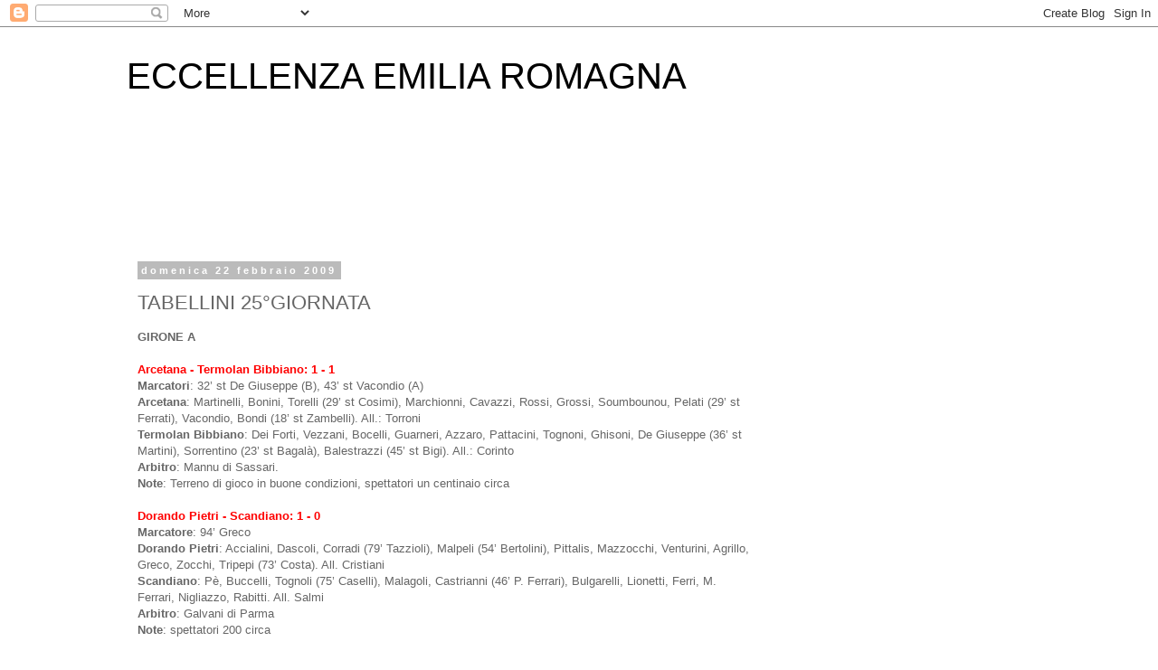

--- FILE ---
content_type: text/html; charset=UTF-8
request_url: https://eccellenzaemiliaromagna.blogspot.com/2009/02/tabellini-25giornata.html
body_size: 14951
content:
<!DOCTYPE html>
<html class='v2' dir='ltr' lang='it'>
<head>
<link href='https://www.blogger.com/static/v1/widgets/335934321-css_bundle_v2.css' rel='stylesheet' type='text/css'/>
<meta content='width=1100' name='viewport'/>
<meta content='text/html; charset=UTF-8' http-equiv='Content-Type'/>
<meta content='blogger' name='generator'/>
<link href='https://eccellenzaemiliaromagna.blogspot.com/favicon.ico' rel='icon' type='image/x-icon'/>
<link href='http://eccellenzaemiliaromagna.blogspot.com/2009/02/tabellini-25giornata.html' rel='canonical'/>
<link rel="alternate" type="application/atom+xml" title="ECCELLENZA EMILIA ROMAGNA - Atom" href="https://eccellenzaemiliaromagna.blogspot.com/feeds/posts/default" />
<link rel="alternate" type="application/rss+xml" title="ECCELLENZA EMILIA ROMAGNA - RSS" href="https://eccellenzaemiliaromagna.blogspot.com/feeds/posts/default?alt=rss" />
<link rel="service.post" type="application/atom+xml" title="ECCELLENZA EMILIA ROMAGNA - Atom" href="https://www.blogger.com/feeds/3294401584319183634/posts/default" />

<link rel="alternate" type="application/atom+xml" title="ECCELLENZA EMILIA ROMAGNA - Atom" href="https://eccellenzaemiliaromagna.blogspot.com/feeds/1631684817848980370/comments/default" />
<!--Can't find substitution for tag [blog.ieCssRetrofitLinks]-->
<meta content='http://eccellenzaemiliaromagna.blogspot.com/2009/02/tabellini-25giornata.html' property='og:url'/>
<meta content='TABELLINI 25°GIORNATA' property='og:title'/>
<meta content='GIRONE A Arcetana - Termolan Bibbiano:   1 - 1 Marcatori : 32’ st De Giuseppe (B), 43’ st Vacondio (A) Arcetana : Martinelli, Bonini, Torell...' property='og:description'/>
<title>ECCELLENZA EMILIA ROMAGNA: TABELLINI 25&#176;GIORNATA</title>
<style id='page-skin-1' type='text/css'><!--
/*
-----------------------------------------------
Blogger Template Style
Name:     Simple
Designer: Blogger
URL:      www.blogger.com
----------------------------------------------- */
/* Content
----------------------------------------------- */
body {
font: normal normal 12px 'Trebuchet MS', Trebuchet, Verdana, sans-serif;
color: #666666;
background: #ffffff none repeat scroll top left;
padding: 0 0 0 0;
}
html body .region-inner {
min-width: 0;
max-width: 100%;
width: auto;
}
h2 {
font-size: 22px;
}
a:link {
text-decoration:none;
color: #2288bb;
}
a:visited {
text-decoration:none;
color: #888888;
}
a:hover {
text-decoration:underline;
color: #33aaff;
}
.body-fauxcolumn-outer .fauxcolumn-inner {
background: transparent none repeat scroll top left;
_background-image: none;
}
.body-fauxcolumn-outer .cap-top {
position: absolute;
z-index: 1;
height: 400px;
width: 100%;
}
.body-fauxcolumn-outer .cap-top .cap-left {
width: 100%;
background: transparent none repeat-x scroll top left;
_background-image: none;
}
.content-outer {
-moz-box-shadow: 0 0 0 rgba(0, 0, 0, .15);
-webkit-box-shadow: 0 0 0 rgba(0, 0, 0, .15);
-goog-ms-box-shadow: 0 0 0 #333333;
box-shadow: 0 0 0 rgba(0, 0, 0, .15);
margin-bottom: 1px;
}
.content-inner {
padding: 10px 40px;
}
.content-inner {
background-color: #ffffff;
}
/* Header
----------------------------------------------- */
.header-outer {
background: transparent none repeat-x scroll 0 -400px;
_background-image: none;
}
.Header h1 {
font: normal normal 40px 'Trebuchet MS',Trebuchet,Verdana,sans-serif;
color: #000000;
text-shadow: 0 0 0 rgba(0, 0, 0, .2);
}
.Header h1 a {
color: #000000;
}
.Header .description {
font-size: 18px;
color: #000000;
}
.header-inner .Header .titlewrapper {
padding: 22px 0;
}
.header-inner .Header .descriptionwrapper {
padding: 0 0;
}
/* Tabs
----------------------------------------------- */
.tabs-inner .section:first-child {
border-top: 0 solid #dddddd;
}
.tabs-inner .section:first-child ul {
margin-top: -1px;
border-top: 1px solid #dddddd;
border-left: 1px solid #dddddd;
border-right: 1px solid #dddddd;
}
.tabs-inner .widget ul {
background: transparent none repeat-x scroll 0 -800px;
_background-image: none;
border-bottom: 1px solid #dddddd;
margin-top: 0;
margin-left: -30px;
margin-right: -30px;
}
.tabs-inner .widget li a {
display: inline-block;
padding: .6em 1em;
font: normal normal 12px 'Trebuchet MS', Trebuchet, Verdana, sans-serif;
color: #000000;
border-left: 1px solid #ffffff;
border-right: 1px solid #dddddd;
}
.tabs-inner .widget li:first-child a {
border-left: none;
}
.tabs-inner .widget li.selected a, .tabs-inner .widget li a:hover {
color: #000000;
background-color: #eeeeee;
text-decoration: none;
}
/* Columns
----------------------------------------------- */
.main-outer {
border-top: 0 solid transparent;
}
.fauxcolumn-left-outer .fauxcolumn-inner {
border-right: 1px solid transparent;
}
.fauxcolumn-right-outer .fauxcolumn-inner {
border-left: 1px solid transparent;
}
/* Headings
----------------------------------------------- */
div.widget > h2,
div.widget h2.title {
margin: 0 0 1em 0;
font: normal bold 11px 'Trebuchet MS',Trebuchet,Verdana,sans-serif;
color: #000000;
}
/* Widgets
----------------------------------------------- */
.widget .zippy {
color: #999999;
text-shadow: 2px 2px 1px rgba(0, 0, 0, .1);
}
.widget .popular-posts ul {
list-style: none;
}
/* Posts
----------------------------------------------- */
h2.date-header {
font: normal bold 11px Arial, Tahoma, Helvetica, FreeSans, sans-serif;
}
.date-header span {
background-color: #bbbbbb;
color: #ffffff;
padding: 0.4em;
letter-spacing: 3px;
margin: inherit;
}
.main-inner {
padding-top: 35px;
padding-bottom: 65px;
}
.main-inner .column-center-inner {
padding: 0 0;
}
.main-inner .column-center-inner .section {
margin: 0 1em;
}
.post {
margin: 0 0 45px 0;
}
h3.post-title, .comments h4 {
font: normal normal 22px 'Trebuchet MS',Trebuchet,Verdana,sans-serif;
margin: .75em 0 0;
}
.post-body {
font-size: 110%;
line-height: 1.4;
position: relative;
}
.post-body img, .post-body .tr-caption-container, .Profile img, .Image img,
.BlogList .item-thumbnail img {
padding: 2px;
background: #ffffff;
border: 1px solid #eeeeee;
-moz-box-shadow: 1px 1px 5px rgba(0, 0, 0, .1);
-webkit-box-shadow: 1px 1px 5px rgba(0, 0, 0, .1);
box-shadow: 1px 1px 5px rgba(0, 0, 0, .1);
}
.post-body img, .post-body .tr-caption-container {
padding: 5px;
}
.post-body .tr-caption-container {
color: #666666;
}
.post-body .tr-caption-container img {
padding: 0;
background: transparent;
border: none;
-moz-box-shadow: 0 0 0 rgba(0, 0, 0, .1);
-webkit-box-shadow: 0 0 0 rgba(0, 0, 0, .1);
box-shadow: 0 0 0 rgba(0, 0, 0, .1);
}
.post-header {
margin: 0 0 1.5em;
line-height: 1.6;
font-size: 90%;
}
.post-footer {
margin: 20px -2px 0;
padding: 5px 10px;
color: #666666;
background-color: #eeeeee;
border-bottom: 1px solid #eeeeee;
line-height: 1.6;
font-size: 90%;
}
#comments .comment-author {
padding-top: 1.5em;
border-top: 1px solid transparent;
background-position: 0 1.5em;
}
#comments .comment-author:first-child {
padding-top: 0;
border-top: none;
}
.avatar-image-container {
margin: .2em 0 0;
}
#comments .avatar-image-container img {
border: 1px solid #eeeeee;
}
/* Comments
----------------------------------------------- */
.comments .comments-content .icon.blog-author {
background-repeat: no-repeat;
background-image: url([data-uri]);
}
.comments .comments-content .loadmore a {
border-top: 1px solid #999999;
border-bottom: 1px solid #999999;
}
.comments .comment-thread.inline-thread {
background-color: #eeeeee;
}
.comments .continue {
border-top: 2px solid #999999;
}
/* Accents
---------------------------------------------- */
.section-columns td.columns-cell {
border-left: 1px solid transparent;
}
.blog-pager {
background: transparent url(//www.blogblog.com/1kt/simple/paging_dot.png) repeat-x scroll top center;
}
.blog-pager-older-link, .home-link,
.blog-pager-newer-link {
background-color: #ffffff;
padding: 5px;
}
.footer-outer {
border-top: 1px dashed #bbbbbb;
}
/* Mobile
----------------------------------------------- */
body.mobile  {
background-size: auto;
}
.mobile .body-fauxcolumn-outer {
background: transparent none repeat scroll top left;
}
.mobile .body-fauxcolumn-outer .cap-top {
background-size: 100% auto;
}
.mobile .content-outer {
-webkit-box-shadow: 0 0 3px rgba(0, 0, 0, .15);
box-shadow: 0 0 3px rgba(0, 0, 0, .15);
}
.mobile .tabs-inner .widget ul {
margin-left: 0;
margin-right: 0;
}
.mobile .post {
margin: 0;
}
.mobile .main-inner .column-center-inner .section {
margin: 0;
}
.mobile .date-header span {
padding: 0.1em 10px;
margin: 0 -10px;
}
.mobile h3.post-title {
margin: 0;
}
.mobile .blog-pager {
background: transparent none no-repeat scroll top center;
}
.mobile .footer-outer {
border-top: none;
}
.mobile .main-inner, .mobile .footer-inner {
background-color: #ffffff;
}
.mobile-index-contents {
color: #666666;
}
.mobile-link-button {
background-color: #2288bb;
}
.mobile-link-button a:link, .mobile-link-button a:visited {
color: #ffffff;
}
.mobile .tabs-inner .section:first-child {
border-top: none;
}
.mobile .tabs-inner .PageList .widget-content {
background-color: #eeeeee;
color: #000000;
border-top: 1px solid #dddddd;
border-bottom: 1px solid #dddddd;
}
.mobile .tabs-inner .PageList .widget-content .pagelist-arrow {
border-left: 1px solid #dddddd;
}

--></style>
<style id='template-skin-1' type='text/css'><!--
body {
min-width: 1080px;
}
.content-outer, .content-fauxcolumn-outer, .region-inner {
min-width: 1080px;
max-width: 1080px;
_width: 1080px;
}
.main-inner .columns {
padding-left: 0px;
padding-right: 300px;
}
.main-inner .fauxcolumn-center-outer {
left: 0px;
right: 300px;
/* IE6 does not respect left and right together */
_width: expression(this.parentNode.offsetWidth -
parseInt("0px") -
parseInt("300px") + 'px');
}
.main-inner .fauxcolumn-left-outer {
width: 0px;
}
.main-inner .fauxcolumn-right-outer {
width: 300px;
}
.main-inner .column-left-outer {
width: 0px;
right: 100%;
margin-left: -0px;
}
.main-inner .column-right-outer {
width: 300px;
margin-right: -300px;
}
#layout {
min-width: 0;
}
#layout .content-outer {
min-width: 0;
width: 800px;
}
#layout .region-inner {
min-width: 0;
width: auto;
}
body#layout div.add_widget {
padding: 8px;
}
body#layout div.add_widget a {
margin-left: 32px;
}
--></style>
<link href='https://www.blogger.com/dyn-css/authorization.css?targetBlogID=3294401584319183634&amp;zx=4296ce12-ebf5-4631-899e-b2c2a53cbd56' media='none' onload='if(media!=&#39;all&#39;)media=&#39;all&#39;' rel='stylesheet'/><noscript><link href='https://www.blogger.com/dyn-css/authorization.css?targetBlogID=3294401584319183634&amp;zx=4296ce12-ebf5-4631-899e-b2c2a53cbd56' rel='stylesheet'/></noscript>
<meta name='google-adsense-platform-account' content='ca-host-pub-1556223355139109'/>
<meta name='google-adsense-platform-domain' content='blogspot.com'/>

<!-- data-ad-client=ca-pub-4149412659377610 -->

</head>
<body class='loading variant-simplysimple'>
<div class='navbar section' id='navbar' name='Navbar'><div class='widget Navbar' data-version='1' id='Navbar1'><script type="text/javascript">
    function setAttributeOnload(object, attribute, val) {
      if(window.addEventListener) {
        window.addEventListener('load',
          function(){ object[attribute] = val; }, false);
      } else {
        window.attachEvent('onload', function(){ object[attribute] = val; });
      }
    }
  </script>
<div id="navbar-iframe-container"></div>
<script type="text/javascript" src="https://apis.google.com/js/platform.js"></script>
<script type="text/javascript">
      gapi.load("gapi.iframes:gapi.iframes.style.bubble", function() {
        if (gapi.iframes && gapi.iframes.getContext) {
          gapi.iframes.getContext().openChild({
              url: 'https://www.blogger.com/navbar/3294401584319183634?po\x3d1631684817848980370\x26origin\x3dhttps://eccellenzaemiliaromagna.blogspot.com',
              where: document.getElementById("navbar-iframe-container"),
              id: "navbar-iframe"
          });
        }
      });
    </script><script type="text/javascript">
(function() {
var script = document.createElement('script');
script.type = 'text/javascript';
script.src = '//pagead2.googlesyndication.com/pagead/js/google_top_exp.js';
var head = document.getElementsByTagName('head')[0];
if (head) {
head.appendChild(script);
}})();
</script>
</div></div>
<div class='body-fauxcolumns'>
<div class='fauxcolumn-outer body-fauxcolumn-outer'>
<div class='cap-top'>
<div class='cap-left'></div>
<div class='cap-right'></div>
</div>
<div class='fauxborder-left'>
<div class='fauxborder-right'></div>
<div class='fauxcolumn-inner'>
</div>
</div>
<div class='cap-bottom'>
<div class='cap-left'></div>
<div class='cap-right'></div>
</div>
</div>
</div>
<div class='content'>
<div class='content-fauxcolumns'>
<div class='fauxcolumn-outer content-fauxcolumn-outer'>
<div class='cap-top'>
<div class='cap-left'></div>
<div class='cap-right'></div>
</div>
<div class='fauxborder-left'>
<div class='fauxborder-right'></div>
<div class='fauxcolumn-inner'>
</div>
</div>
<div class='cap-bottom'>
<div class='cap-left'></div>
<div class='cap-right'></div>
</div>
</div>
</div>
<div class='content-outer'>
<div class='content-cap-top cap-top'>
<div class='cap-left'></div>
<div class='cap-right'></div>
</div>
<div class='fauxborder-left content-fauxborder-left'>
<div class='fauxborder-right content-fauxborder-right'></div>
<div class='content-inner'>
<header>
<div class='header-outer'>
<div class='header-cap-top cap-top'>
<div class='cap-left'></div>
<div class='cap-right'></div>
</div>
<div class='fauxborder-left header-fauxborder-left'>
<div class='fauxborder-right header-fauxborder-right'></div>
<div class='region-inner header-inner'>
<div class='header section' id='header' name='Intestazione'><div class='widget Header' data-version='1' id='Header1'>
<div id='header-inner'>
<div class='titlewrapper'>
<h1 class='title'>
<a href='https://eccellenzaemiliaromagna.blogspot.com/'>
ECCELLENZA EMILIA ROMAGNA
</a>
</h1>
</div>
<div class='descriptionwrapper'>
<p class='description'><span>
</span></p>
</div>
</div>
</div></div>
</div>
</div>
<div class='header-cap-bottom cap-bottom'>
<div class='cap-left'></div>
<div class='cap-right'></div>
</div>
</div>
</header>
<div class='tabs-outer'>
<div class='tabs-cap-top cap-top'>
<div class='cap-left'></div>
<div class='cap-right'></div>
</div>
<div class='fauxborder-left tabs-fauxborder-left'>
<div class='fauxborder-right tabs-fauxborder-right'></div>
<div class='region-inner tabs-inner'>
<div class='tabs section' id='crosscol' name='Multi-colonne'><div class='widget AdSense' data-version='1' id='AdSense3'>
<div class='widget-content'>
<script type="text/javascript"><!--
google_ad_client = "ca-pub-4149412659377610";
google_ad_host = "ca-host-pub-1556223355139109";
google_ad_host_channel = "L0005";
/* eccellenzaemiliaromagna_crosscol_AdSense3_728x90_as */
google_ad_slot = "4483779393";
google_ad_width = 728;
google_ad_height = 90;
//-->
</script>
<script type="text/javascript" src="//pagead2.googlesyndication.com/pagead/show_ads.js">
</script>
<div class='clear'></div>
</div>
</div></div>
<div class='tabs no-items section' id='crosscol-overflow' name='Cross-Column 2'></div>
</div>
</div>
<div class='tabs-cap-bottom cap-bottom'>
<div class='cap-left'></div>
<div class='cap-right'></div>
</div>
</div>
<div class='main-outer'>
<div class='main-cap-top cap-top'>
<div class='cap-left'></div>
<div class='cap-right'></div>
</div>
<div class='fauxborder-left main-fauxborder-left'>
<div class='fauxborder-right main-fauxborder-right'></div>
<div class='region-inner main-inner'>
<div class='columns fauxcolumns'>
<div class='fauxcolumn-outer fauxcolumn-center-outer'>
<div class='cap-top'>
<div class='cap-left'></div>
<div class='cap-right'></div>
</div>
<div class='fauxborder-left'>
<div class='fauxborder-right'></div>
<div class='fauxcolumn-inner'>
</div>
</div>
<div class='cap-bottom'>
<div class='cap-left'></div>
<div class='cap-right'></div>
</div>
</div>
<div class='fauxcolumn-outer fauxcolumn-left-outer'>
<div class='cap-top'>
<div class='cap-left'></div>
<div class='cap-right'></div>
</div>
<div class='fauxborder-left'>
<div class='fauxborder-right'></div>
<div class='fauxcolumn-inner'>
</div>
</div>
<div class='cap-bottom'>
<div class='cap-left'></div>
<div class='cap-right'></div>
</div>
</div>
<div class='fauxcolumn-outer fauxcolumn-right-outer'>
<div class='cap-top'>
<div class='cap-left'></div>
<div class='cap-right'></div>
</div>
<div class='fauxborder-left'>
<div class='fauxborder-right'></div>
<div class='fauxcolumn-inner'>
</div>
</div>
<div class='cap-bottom'>
<div class='cap-left'></div>
<div class='cap-right'></div>
</div>
</div>
<!-- corrects IE6 width calculation -->
<div class='columns-inner'>
<div class='column-center-outer'>
<div class='column-center-inner'>
<div class='main section' id='main' name='Principale'><div class='widget Blog' data-version='1' id='Blog1'>
<div class='blog-posts hfeed'>

          <div class="date-outer">
        
<h2 class='date-header'><span>domenica 22 febbraio 2009</span></h2>

          <div class="date-posts">
        
<div class='post-outer'>
<div class='post hentry uncustomized-post-template' itemprop='blogPost' itemscope='itemscope' itemtype='http://schema.org/BlogPosting'>
<meta content='3294401584319183634' itemprop='blogId'/>
<meta content='1631684817848980370' itemprop='postId'/>
<a name='1631684817848980370'></a>
<h3 class='post-title entry-title' itemprop='name'>
TABELLINI 25&#176;GIORNATA
</h3>
<div class='post-header'>
<div class='post-header-line-1'></div>
</div>
<div class='post-body entry-content' id='post-body-1631684817848980370' itemprop='description articleBody'>
<span style="font-weight:bold;">GIRONE A</span><br /><br /><span style="font-weight:bold;"><span style="color:#ff0000;">Arcetana - Termolan Bibbiano:   1 - 1</span></span><br /><span style="font-weight:bold;">Marcatori</span>: 32&#8217; st De Giuseppe (B), 43&#8217; st Vacondio (A)<br /><span style="font-weight:bold;">Arcetana</span>: Martinelli, Bonini, Torelli (29&#8217; st Cosimi), Marchionni, Cavazzi, Rossi, Grossi, Soumbounou, Pelati (29&#8217; st Ferrati), Vacondio, Bondi (18&#8217; st Zambelli). All.: Torroni<br /><span style="font-weight:bold;">Termolan Bibbiano</span>: Dei Forti, Vezzani, Bocelli, Guarneri, Azzaro, Pattacini, Tognoni, Ghisoni, De Giuseppe (36&#8217; st Martini), Sorrentino (23&#8217; st Bagalà), Balestrazzi (45&#8217; st Bigi). All.: Corinto<br /><span style="font-weight:bold;">Arbitro</span>: Mannu di Sassari.<br /><span style="font-weight:bold;">Note</span>: Terreno di gioco in buone condizioni, spettatori un centinaio circa<br /><br /><span style="font-weight:bold;"><span style="color:#ff0000;">Dorando Pietri - Scandiano:   1 - 0</span></span><br /><span style="font-weight:bold;">Marcatore</span>: 94&#8217; Greco<br /><span style="font-weight:bold;">Dorando Pietri</span>: Accialini, Dascoli, Corradi (79&#8217; Tazzioli), Malpeli (54&#8217; Bertolini), Pittalis, Mazzocchi, Venturini, Agrillo, Greco, Zocchi, Tripepi (73&#8217; Costa). All. Cristiani<br /><span style="font-weight:bold;">Scandiano</span>: Pè, Buccelli, Tognoli (75&#8217; Caselli), Malagoli, Castrianni (46&#8217; P. Ferrari), Bulgarelli, Lionetti, Ferri, M. Ferrari, Nigliazzo, Rabitti. All. Salmi<br /><span style="font-weight:bold;">Arbitro</span>: Galvani di Parma<br /><span style="font-weight:bold;">Note</span>: spettatori 200 circa<br /><br /><span style="font-weight:bold;"><span style="color:#ff0000;">Fiorano - Bagnolese:   0 - 0</span></span><br /><span style="font-weight:bold;">Fiorano</span>: Giaroli, Freschi, Andreoli (84&#8217; Mustafaj), Gherardi, Morselli, Rebuttini, Koduah (84&#8217; Barbati), Tedesco, De Luca, Facchini (84&#8217; Bursi), Di Lillo. All.: Paganelli<br /><span style="font-weight:bold;">Bagnolese</span>: Reggiani, Mattioli, Meli, Caiti, Graziano, Benassi, Fornaciari, Camera, Bertevello (59&#8217; Bosi), Vado, Cocconi (69&#8217; Bortesi). All.: Vacondio<br /><span style="font-weight:bold;">Arbitro</span>: Marzari di Imola (Bo)<br /><span style="font-weight:bold;">Note</span>: giornata soleggiata, terreno di gioco in discrete condizioni. Spettatori un&#8217;ottantina circa. Ammoniti: Freschi, Gherardi e Tedesco (F); Vado (B)<br /><br /><span style="font-weight:bold;"><span style="color:#ff0000;">Folgore Bagno - Reno Centese:   1 - 1</span></span><br /><span style="font-weight:bold;">Marcatori</span>: 8&#8217; Doria (FB), 37&#8217; Simoni (RC)<br /><span style="font-weight:bold;">Folgore Bagno</span>: Arata, Micich, Giorgetti (Auriemma), Miletti, Addona (Ballato), Pellati, Doria, Guarneri, Ghirardi (Nosenzo), M. Bellesia, Gualtieri. A disp. Milani, E. Bellesia. All. Iemmi<br /><span style="font-weight:bold;">Reno Centese</span>: Ferrari, Tommaso Matteuzzi, Bufo, Tomei, Broccoli, Barozzi, Matteo Matteuzzi, Orlando (Borghi), Simoni, Campedelli, Guerzoni. A disp. Rivaroli, Zingaro. All. Fioresi<br /><span style="font-weight:bold;">Arbitro</span>: Savini di Lugo di Romagna<br />(Gioia e Montanari di Piacenza)<br /><span style="font-weight:bold;">Note</span>: giornata soleggiata, terreno di gioco in buone condizioni. Ammoniti: T. Matteuzzi, Bufo e Tomei, Campedelli nel Reno Centese, Gualtieri e Pellati (Folgore Bagno)<br /><br /><span style="font-weight:bold;"><span style="color:#ff0000;">Formigine - Fidenza:   1 - 1</span></span><br /><span style="font-weight:bold;">Marcatori</span>: 38&#8217; Montanari (Fo), 24&#8217; st Pizzelli (Fi)<br /><span style="font-weight:bold;">Formigine</span>: Giovannini, Bertolani, Presenza, Gibellini, Lanzellotto, Annese, Casini, Cherutti, Montanari, Persiano, Bisoni (48&#8217; Veronico). A disp.: Malavasi, Casagrande, Rinieri, Roatti, Omenaka. All.: Balugani<br /><span style="font-weight:bold;">Fidenza</span>: Rizzolini, Zamboni, Rieti, Fettolini (38&#8217; st Liverani), Campos, Gorrini, Rossini, Petrelli, Rossi, Pizzelli, Mariani (29&#8217; st Gentile). A disp.: Raffetti, Rastelli, Bandaogo, Galli, Montali. All.: Mantelli<br /><span style="font-weight:bold;">Arbitro</span>: Tonti di Rimini<br /><br /><span style="font-weight:bold;"><span style="color:#ff0000;">Meletolese - Solierese:   0 - 2</span></span><br /><span style="font-weight:bold;">Marcatori</span>: 17&#8217; Casari (S), 31&#8217; st Mussini (M)<br /><span style="font-weight:bold;">Meletolese</span>: Artich, Meneghinello (18&#8217; st Beccaria), Caiazza (42&#8217; pt Talignani), Grillo, Donelli, Iotti, Volpi, Pioli (18&#8217; st Angelini), Piro, Modafferi, Bondi. All. Bizzi.<br /><span style="font-weight:bold;">Solierese</span>: Neri, Lancellotti, Lusvardi, Agazzani, Lugli, Righi, Bergamini (39&#8217; st Balconati), Rossi, Mussini, Delsole (30&#8217; st Gragnagniello), Casari (44&#8217; st Malaguti). All. Aguzzoli<br /><span style="font-weight:bold;">Arbitro</span>: Dall&#8217;Oco di Finale (Mo)<br /><span style="font-weight:bold;">Note</span>: spettatori 150. Ammoniti Iotti, Meneghinello (M), Lusvardi, Agazzani, Righi e Malaguti (S)<br /><br /><span style="font-weight:bold;"><span style="color:#ff0000;">Pallavicino - Casalese:   3 - 1</span></span><br /><span style="font-weight:bold;">Marcatori</span>: 30&#8217;, 59&#8217; rig. e 93&#8217; Rastelli (P), 24&#8217; Mori (C)<br /><span style="font-weight:bold;">Pallavicino</span>: Chiari, Cremona, Colombi, Urbano, Grignani, Donelli, Pè (41&#8217; st Binchi), Arata, Ghillani, (39&#8217; st Morsia), Manzani, Rastelli. All.: Baratta<br /><span style="font-weight:bold;">Casalese</span>: Bosoni, Caffarri, Lanfredini (35&#8217; st Broccanello), Bernuzzi, Santini, Viola, Scaravonati (18&#8217; st Bertocchi), Spazzini, Ganzerla, Campisi (21&#8217; st Mori), Morandini. All.: Franzini<br /><span style="font-weight:bold;">Arbitro</span>: Graziella Pirriatore di Bologna<br /><span style="font-weight:bold;">Note</span>: giornata soleggiata<br /><br /><span style="font-weight:bold;"><span style="color:#ff0000;">San Felice - Virtus Pavullese:   2 - 1</span></span><br /><span style="font-weight:bold;">Marcatori</span>: 43&#8217; Mari (SF), 44&#8217; Rebuttini (P), 51&#8217; Nalli (SF)<br /><span style="font-weight:bold;">San Felice</span>: Baia, Cavina, Mari, Negri, Roma, Puggioli, Pezzella (88&#8217; Cumani), Covili, Nalli, Poggioli, Ferreira (76&#8217; Traficante). All.: Galantini<br /><span style="font-weight:bold;">Virtus Pavullese</span>: Tagliavini, Aiello (75&#8217; Bernabiti), Guglielmi, (47&#8217; Gargano), Daniele (38&#8217; Calabresi), Tollari, Ciclamino, Bellucci, Vigorelli, Cazzadore, Nicolini, Rebuttini. All.: Pivetti<br /><span style="font-weight:bold;">Arbitro</span>: Fedele di Forlì<br /><span style="font-weight:bold;">Note</span>: spettatori 200. Terreno in buone condizioni. Espulso Tollari<br /><br /><span style="font-weight:bold;"><span style="color:#ff0000;">XII Morelli - Terme Monticelli:   0 - 3</span></span><br /><span style="font-weight:bold;">Marcatori</span>: 2&#8217; Bucchi, 24&#8217; Saccani, 44&#8217; Baratta<br /><span style="font-weight:bold;">XII Morelli</span>: Ferrari, Dalla Torre, Modelli, Gjnaj (66&#8217; Nularia), Pastore, Zanoli, Carnevale, Bentivogli, Rizzati, Zavatta, Mangancolo. All.: Gallerani<br /><span style="font-weight:bold;">Terme Monticelli</span>: Aldrovandi, Pezzini (20&#8217; Baratta), Mottola, Boggio, Bianchi, Baratti, Trapella, Fava (55&#8217; Prati), Bucchi, Saccani (65&#8217; Grolli), Ghirardi. All.: Paraluppi<br /><span style="font-weight:bold;">Arbitro</span>: Croi di Bologna<br /><span style="font-weight:bold;">Note</span>: giornata soleggiata e ventilata, terreno di gioco in discrete condizioni, spettatori un centinaio. L&#8217;incontro è stato disputato sul terreno dello &#171;Sgorbati&#187; di Pieve di Cento stante l&#8217;indisponibilità dell&#8217;impianto di XII Morelli. Ammonti: Zanoli (XII M); Prati (Monticelli)<br /><br /><span style="font-weight:bold;">GIRONE B</span><br /><br /><span style="font-weight:bold;"><span style="color:#ff0000;">Boca San Lazzaro - Fusignano:   2 - 2</span></span><br /><span style="font-weight:bold;">Marcatori</span>: 35&#8217; Bassani (F), 22&#8217; Abdoulahi (F), 24&#8217; Porfiri (B), 78&#8217; Di Giulio (B)<br /><span style="font-weight:bold;">Boca San Lazzaro</span>: Millemaggi, Nobile, Di Giulio, Porfiri, Leone, Cazzola, Italia (21&#8217; st Drago), Cacciari, Cataldi, Anelli (13&#8217; st F. Ferrari), Porfiri (8&#8217; st DeCenco). A disp.: Conti, Barone. All.: Poli<br /><span style="font-weight:bold;">Fusignano</span>: Celeste, Baroncini (39&#8217; st Piticchi), Conficcioni, Grasso, Onestini, Pressi, Pellicanò, Foschini, Abdoulahi (43&#8217; st F. Ricci), Biondini (15&#8217; st Saritas), Bassani. A disp.: Bartolini, Rossi, Conficconi, M. Ricci. All.: Orecchia<br /><span style="font-weight:bold;">Arbitro</span>: Ferri di Parma<br /><br /><span style="font-weight:bold;"><span style="color:#ff0000;">Cervia - Forlì:   2 - 0</span></span><br /><span style="font-weight:bold;">Marcatore</span>: 20&#8217; e 72&#8217; Spagnoli<br /><span style="font-weight:bold;">Cervia</span>: Bertaccini, Lessi, Sirri, Troiano, Fratta, Missiroli, Balducci, Spagnoli (46&#8217; st Bondi), Garroni (42&#8217; st Rossi), Cardini, Severo. A disp.: Pieri, Pezzi, Casetti, Battistini, Pasquali. All.: Baldazzi<br /><span style="font-weight:bold;">Forlì</span>: Chiadini, Nanni, Spighi, Molinari, Magni (12&#8217; st Biserna), Magnani, Ceschi, Balestra (33&#8217; Sozzi), Muratori, Baldinotti, Mordini. A disp.: Spada, Gualdi, Valgimigli, Sassi, Brighi. All.: Bonavita<br /><span style="font-weight:bold;">Arbitro</span>: Calogiuri di Lecce<br /><span style="font-weight:bold;">Note</span>: giornata soleggiata<br /><br /><span style="font-weight:bold;"><span style="color:#ff0000;">Copparese - V.Riccione:   0 - 0</span></span><br /><span style="font-weight:bold;">Copparese</span>: Finessi, Banzi, Magri, Stradaroli, Vecchiatini, Aruta, Biliotti, Dianti (dal 78&#8217; Tralli), Zanaga, (dal 56&#8217; Garba, dal 67&#8217; Belluzzi), Giuriola, Grassi. A disp.: D&#8217;Andrea, Arveda, Mazzacani, Marighelli. All. Mastrocinque<br /><span style="font-weight:bold;">V.Riccione</span>: Bertozzi, Taraj, Merendino, Guerra, Lapi, Filocomo, Caminati, Domini (85&#8217; Luconi), Tolomeo, Mazzoli, Landolfi, (dal 72&#8217; Cavoli) A disp.: Faraoni, Freschi, Pari, Canini, Imola. All. Onorato<br /><span style="font-weight:bold;">Arbitro</span>: Martire di Grosseto<br /><span style="font-weight:bold;">Note</span>: giornata soleggiata, terreno in discrete condizioni, spettatori 300 circa con scarsa ma rumorosa rappresentanza ospite. Ammoniti Dianti e Grassi della Copparese; Taraj, Guerra, Filicomo e Landolfi del Riccione<br /><br /><span style="font-weight:bold;"><span style="color:#ff0000;">Del Conca Morciano - Alfonsine:   0 - 3</span></span><br /><span style="font-weight:bold;">Marcatori</span>: 6&#8217; Petrascu, 42&#8217; Monti, 28&#8217; st Callegari<br /><span style="font-weight:bold;">Del Conca Morciano</span>: Foiera, Santoni, Martini, Cangini, Ticchi (6&#8217; st Paganelli), Perazzini, Bacchini, Lisi, Protti, Buonocore. A disp.: Petrucci, Cursi, Lauli, Longhi, Nucci, Turchi. All.: Tentoni<br /><span style="font-weight:bold;">Alfonsine</span>: Faedi (15&#8217; st Casadei), Mondardini, Troncossi, Di Tuccio (34&#8217; st Lanconelli), Donati, Bianchedi, Petrascu, Miserocchi, Monti (17&#8217; st Taddei), A. Innocenti, Callegari. A disp.: Lippi, Carioli, Valandro. All.: Evangelisti<br /><span style="font-weight:bold;">Arbitro</span>: Migani di Forlì<br /><br /><span style="font-weight:bold;"><span style="color:#ff0000;">Dozzese - Cesenatico:   1 - 2</span></span><br /><span style="font-weight:bold;">Marcatori</span>: 37&#8217; Bamonte (C), 39&#8217; Gualtieri (C), 87&#8217; Baroncini (D)<br /><span style="font-weight:bold;">Dozzese</span>: Turchi, Pierri, Damato (43&#8217; st Agbaton), Brunetti, Baroncini, Facchini, Zaccherini (15&#8217; st Dardi), Bertozzi, Tozzoli, Giorgi, Tassi. All.: Buccioli<br /><span style="font-weight:bold;">Cesenatico</span>: Massarese, Bamonte, Righi, Bendoni, Bari, Farabegoli, Teodorani, Lombardini, Salzano (45&#8217; st Franchini), Gualtieri (40&#8217; st Fattori), Rispoli. All.: Valdifiori<br /><span style="font-weight:bold;">Arbitro</span>: Spassi di Rimini<br /><br /><span style="font-weight:bold;"><span style="color:#ff0000;">Faenza - Calderara:   3 - 1</span></span><br /><span style="font-weight:bold;">Marcatori</span>: 32&#8217; rig. Merloni (F), 50&#8217; Pezzi (F), 72&#8217; Melandri (F), 86&#8217; Longo (C)<br /><span style="font-weight:bold;">Faenza</span>: Gozzi, Bertoni, Manaresi (45&#8217; st Galluccio), Rossi, Paglialongola, Palmieri, Melandri, Dal Monte, Merloni, Pezzi (23&#8217; st Assirelli), Dell&#8217;Anno. All.: Giordani<br /><span style="font-weight:bold;">Calderara</span>: Donini, Manta, Rizzo, Pilato, Ferrari P., Todisco, Granatieri (19&#8217; st Bini), De Maria, Longo, Frisenda, Gombia (8&#8217; st Sadik). All.: Broglia<br /><span style="font-weight:bold;">Arbitro</span>: Fracassi di Reggio Emilia<br /><span style="font-weight:bold;">Note</span>: giornata soleggiata<br /><br /><span style="font-weight:bold;"><span style="color:#ff0000;">Massa Lombarda - Imolese:   1 - 0</span></span><br /><span style="font-weight:bold;">Marcatore</span>: 38&#8217; M. Berti<br /><span style="font-weight:bold;">Massa Lombarda</span>: Grandi, Mascherini, Fusconi, Crivellaro, M. Berti, Tosi, Lanzoni, Resta (12&#8217; st Toma), Trombetti, Gardenghi (46&#8217; st Guarnieri), J. Berti. A disp.: Calisest, Care&#8217;, Bassi, Massarenti, Gherardi. All.: Scozzoli<br /><span style="font-weight:bold;">Imolese</span>: Zannoni, Pederzoli, Monti (35&#8217; Falco), Poggi (14&#8217; st Muzzi), Ercolani, Paesani, Borini, Onori, Maiorano, Antonellini, Fabbi. A disp.: Maltoni, Capodanno, Cavini, Spada, Filidei. All.: Assennato<br /><span style="font-weight:bold;">Arbitro</span>: Rossi di Forlì<br />&#160;<br /><span style="font-weight:bold;"><span style="color:#ff0000;">Prosider Low Ponte - Savignanese:   0 - 0</span></span><br /><span style="font-weight:bold;">Prosider Low Ponte</span>: Masetti, Migliaccio, D&#8217;Anna, Mosconi, Scarlatella, Frisari, Meini, Lemma (17&#8217; st Strocchi), Vici, Ziraldo, Acquaviva. A disp.: Galassi, Romboli, Giovane, Mara, Spani, Lagonegro. All.: Pregnolato<br /><span style="font-weight:bold;">Savignanese</span>: Pacileo, Ceppini, Bertozzi, Basini, Santini, Tamburini, Piastra (18&#8217; st Farneti), Basolini, Ricci, Pasolini, Tozzi (10&#8217; st Casadei). A disp.: Tentoni, Dotti, Mariani, Colinucci, Tonielli. All.: Farneti<br /><span style="font-weight:bold;">Arbitro</span>: Rubino di Reggio Emilia<br /><span style="font-weight:bold;">Note</span>: ammoniti Lemma (LP), Santini (S)<br /><br /><span style="font-weight:bold;"><span style="color:#ff0000;">Sasso Marconi - Tropical Coriano:   3 - 0</span></span><br /><span style="font-weight:bold;">Marcatori</span>: 4&#8217; Bencivenni, 45&#8217; Cerbone, 75&#8217; Mancuso<br /><span style="font-weight:bold;">Sasso Marconi</span>: Giaroli, Arlotti, Chiapparini, Prati, Corvino, Mancuso, Ferrero (37&#8217; st Campi), Brancaccio, Bencivenni (33&#8217; st Gardosi), Di Matteo, Cerbone (15&#8217; st Cenacchi). All.: Farneti<br /><span style="font-weight:bold;">Tropical Coriano</span>: L. Guerra, Buldrini, Cavalli (43&#8217; st Scoffia), Babbini, Pacassoni, Colonna, Sacconi (45&#8217; Molari), Berardi, Angelini, Chiaravallotti, Rinaldi. All.: Fabbri<br /><span style="font-weight:bold;">Arbitro</span>: Rusticali di Ravenna<br /><span style="font-weight:bold;">Note</span>: ammoniti Angelini e Chiaravallotti (TC)
<div style='clear: both;'></div>
</div>
<div class='post-footer'>
<div class='post-footer-line post-footer-line-1'>
<span class='post-author vcard'>
Pubblicato da
<span class='fn' itemprop='author' itemscope='itemscope' itemtype='http://schema.org/Person'>
<meta content='https://www.blogger.com/profile/18030999055935572332' itemprop='url'/>
<a class='g-profile' href='https://www.blogger.com/profile/18030999055935572332' rel='author' title='author profile'>
<span itemprop='name'>Mirco Mariotti</span>
</a>
</span>
</span>
<span class='post-timestamp'>
alle
<meta content='http://eccellenzaemiliaromagna.blogspot.com/2009/02/tabellini-25giornata.html' itemprop='url'/>
<a class='timestamp-link' href='https://eccellenzaemiliaromagna.blogspot.com/2009/02/tabellini-25giornata.html' rel='bookmark' title='permanent link'><abbr class='published' itemprop='datePublished' title='2009-02-22T23:07:00-08:00'>23:07</abbr></a>
</span>
<span class='post-comment-link'>
</span>
<span class='post-icons'>
<span class='item-control blog-admin pid-1503272497'>
<a href='https://www.blogger.com/post-edit.g?blogID=3294401584319183634&postID=1631684817848980370&from=pencil' title='Modifica post'>
<img alt='' class='icon-action' height='18' src='https://resources.blogblog.com/img/icon18_edit_allbkg.gif' width='18'/>
</a>
</span>
</span>
<div class='post-share-buttons goog-inline-block'>
<a class='goog-inline-block share-button sb-email' href='https://www.blogger.com/share-post.g?blogID=3294401584319183634&postID=1631684817848980370&target=email' target='_blank' title='Invia tramite email'><span class='share-button-link-text'>Invia tramite email</span></a><a class='goog-inline-block share-button sb-blog' href='https://www.blogger.com/share-post.g?blogID=3294401584319183634&postID=1631684817848980370&target=blog' onclick='window.open(this.href, "_blank", "height=270,width=475"); return false;' target='_blank' title='Postalo sul blog'><span class='share-button-link-text'>Postalo sul blog</span></a><a class='goog-inline-block share-button sb-twitter' href='https://www.blogger.com/share-post.g?blogID=3294401584319183634&postID=1631684817848980370&target=twitter' target='_blank' title='Condividi su X'><span class='share-button-link-text'>Condividi su X</span></a><a class='goog-inline-block share-button sb-facebook' href='https://www.blogger.com/share-post.g?blogID=3294401584319183634&postID=1631684817848980370&target=facebook' onclick='window.open(this.href, "_blank", "height=430,width=640"); return false;' target='_blank' title='Condividi su Facebook'><span class='share-button-link-text'>Condividi su Facebook</span></a><a class='goog-inline-block share-button sb-pinterest' href='https://www.blogger.com/share-post.g?blogID=3294401584319183634&postID=1631684817848980370&target=pinterest' target='_blank' title='Condividi su Pinterest'><span class='share-button-link-text'>Condividi su Pinterest</span></a>
</div>
</div>
<div class='post-footer-line post-footer-line-2'>
<span class='post-labels'>
</span>
</div>
<div class='post-footer-line post-footer-line-3'>
<span class='post-location'>
</span>
</div>
</div>
</div>
<div class='comments' id='comments'>
<a name='comments'></a>
<h4>Nessun commento:</h4>
<div id='Blog1_comments-block-wrapper'>
<dl class='avatar-comment-indent' id='comments-block'>
</dl>
</div>
<p class='comment-footer'>
<div class='comment-form'>
<a name='comment-form'></a>
<h4 id='comment-post-message'>Posta un commento</h4>
<p>
</p>
<a href='https://www.blogger.com/comment/frame/3294401584319183634?po=1631684817848980370&hl=it&saa=85391&origin=https://eccellenzaemiliaromagna.blogspot.com' id='comment-editor-src'></a>
<iframe allowtransparency='true' class='blogger-iframe-colorize blogger-comment-from-post' frameborder='0' height='410px' id='comment-editor' name='comment-editor' src='' width='100%'></iframe>
<script src='https://www.blogger.com/static/v1/jsbin/2830521187-comment_from_post_iframe.js' type='text/javascript'></script>
<script type='text/javascript'>
      BLOG_CMT_createIframe('https://www.blogger.com/rpc_relay.html');
    </script>
</div>
</p>
</div>
</div>

        </div></div>
      
</div>
<div class='blog-pager' id='blog-pager'>
<span id='blog-pager-newer-link'>
<a class='blog-pager-newer-link' href='https://eccellenzaemiliaromagna.blogspot.com/2009/02/recuperi-girone-e-girone-b.html' id='Blog1_blog-pager-newer-link' title='Post più recente'>Post più recente</a>
</span>
<span id='blog-pager-older-link'>
<a class='blog-pager-older-link' href='https://eccellenzaemiliaromagna.blogspot.com/2009/02/25giornata.html' id='Blog1_blog-pager-older-link' title='Post più vecchio'>Post più vecchio</a>
</span>
<a class='home-link' href='https://eccellenzaemiliaromagna.blogspot.com/'>Home page</a>
</div>
<div class='clear'></div>
<div class='post-feeds'>
<div class='feed-links'>
Iscriviti a:
<a class='feed-link' href='https://eccellenzaemiliaromagna.blogspot.com/feeds/1631684817848980370/comments/default' target='_blank' type='application/atom+xml'>Commenti sul post (Atom)</a>
</div>
</div>
</div></div>
</div>
</div>
<div class='column-left-outer'>
<div class='column-left-inner'>
<aside>
</aside>
</div>
</div>
<div class='column-right-outer'>
<div class='column-right-inner'>
<aside>
<div class='sidebar section' id='sidebar-right-1'><div class='widget AdSense' data-version='1' id='AdSense2'>
<div class='widget-content'>
<script type="text/javascript"><!--
google_ad_client = "ca-pub-4149412659377610";
google_ad_host = "ca-host-pub-1556223355139109";
google_ad_host_channel = "L0001";
/* eccellenzaemiliaromagna_sidebar-right-1_AdSense2_160x600_as */
google_ad_slot = "1530312997";
google_ad_width = 160;
google_ad_height = 600;
//-->
</script>
<script type="text/javascript" src="//pagead2.googlesyndication.com/pagead/show_ads.js">
</script>
<div class='clear'></div>
</div>
</div><div class='widget AdSense' data-version='1' id='AdSense1'>
<div class='widget-content'>
<script type="text/javascript"><!--
google_ad_client = "ca-pub-4149412659377610";
google_ad_host = "ca-host-pub-1556223355139109";
google_ad_host_channel = "L0001";
/* eccellenzaemiliaromagna_sidebar-right-1_AdSense1_160x600_as */
google_ad_slot = "9053579795";
google_ad_width = 160;
google_ad_height = 600;
//-->
</script>
<script type="text/javascript" src="//pagead2.googlesyndication.com/pagead/show_ads.js">
</script>
<div class='clear'></div>
</div>
</div><div class='widget BlogArchive' data-version='1' id='BlogArchive1'>
<h2>Archivio blog</h2>
<div class='widget-content'>
<div id='ArchiveList'>
<div id='BlogArchive1_ArchiveList'>
<ul class='hierarchy'>
<li class='archivedate collapsed'>
<a class='toggle' href='javascript:void(0)'>
<span class='zippy'>

        &#9658;&#160;
      
</span>
</a>
<a class='post-count-link' href='https://eccellenzaemiliaromagna.blogspot.com/2013/'>
2013
</a>
<span class='post-count' dir='ltr'>(51)</span>
<ul class='hierarchy'>
<li class='archivedate collapsed'>
<a class='toggle' href='javascript:void(0)'>
<span class='zippy'>

        &#9658;&#160;
      
</span>
</a>
<a class='post-count-link' href='https://eccellenzaemiliaromagna.blogspot.com/2013/08/'>
agosto
</a>
<span class='post-count' dir='ltr'>(8)</span>
</li>
</ul>
<ul class='hierarchy'>
<li class='archivedate collapsed'>
<a class='toggle' href='javascript:void(0)'>
<span class='zippy'>

        &#9658;&#160;
      
</span>
</a>
<a class='post-count-link' href='https://eccellenzaemiliaromagna.blogspot.com/2013/06/'>
giugno
</a>
<span class='post-count' dir='ltr'>(4)</span>
</li>
</ul>
<ul class='hierarchy'>
<li class='archivedate collapsed'>
<a class='toggle' href='javascript:void(0)'>
<span class='zippy'>

        &#9658;&#160;
      
</span>
</a>
<a class='post-count-link' href='https://eccellenzaemiliaromagna.blogspot.com/2013/05/'>
maggio
</a>
<span class='post-count' dir='ltr'>(9)</span>
</li>
</ul>
<ul class='hierarchy'>
<li class='archivedate collapsed'>
<a class='toggle' href='javascript:void(0)'>
<span class='zippy'>

        &#9658;&#160;
      
</span>
</a>
<a class='post-count-link' href='https://eccellenzaemiliaromagna.blogspot.com/2013/04/'>
aprile
</a>
<span class='post-count' dir='ltr'>(9)</span>
</li>
</ul>
<ul class='hierarchy'>
<li class='archivedate collapsed'>
<a class='toggle' href='javascript:void(0)'>
<span class='zippy'>

        &#9658;&#160;
      
</span>
</a>
<a class='post-count-link' href='https://eccellenzaemiliaromagna.blogspot.com/2013/03/'>
marzo
</a>
<span class='post-count' dir='ltr'>(8)</span>
</li>
</ul>
<ul class='hierarchy'>
<li class='archivedate collapsed'>
<a class='toggle' href='javascript:void(0)'>
<span class='zippy'>

        &#9658;&#160;
      
</span>
</a>
<a class='post-count-link' href='https://eccellenzaemiliaromagna.blogspot.com/2013/02/'>
febbraio
</a>
<span class='post-count' dir='ltr'>(7)</span>
</li>
</ul>
<ul class='hierarchy'>
<li class='archivedate collapsed'>
<a class='toggle' href='javascript:void(0)'>
<span class='zippy'>

        &#9658;&#160;
      
</span>
</a>
<a class='post-count-link' href='https://eccellenzaemiliaromagna.blogspot.com/2013/01/'>
gennaio
</a>
<span class='post-count' dir='ltr'>(6)</span>
</li>
</ul>
</li>
</ul>
<ul class='hierarchy'>
<li class='archivedate collapsed'>
<a class='toggle' href='javascript:void(0)'>
<span class='zippy'>

        &#9658;&#160;
      
</span>
</a>
<a class='post-count-link' href='https://eccellenzaemiliaromagna.blogspot.com/2012/'>
2012
</a>
<span class='post-count' dir='ltr'>(76)</span>
<ul class='hierarchy'>
<li class='archivedate collapsed'>
<a class='toggle' href='javascript:void(0)'>
<span class='zippy'>

        &#9658;&#160;
      
</span>
</a>
<a class='post-count-link' href='https://eccellenzaemiliaromagna.blogspot.com/2012/12/'>
dicembre
</a>
<span class='post-count' dir='ltr'>(6)</span>
</li>
</ul>
<ul class='hierarchy'>
<li class='archivedate collapsed'>
<a class='toggle' href='javascript:void(0)'>
<span class='zippy'>

        &#9658;&#160;
      
</span>
</a>
<a class='post-count-link' href='https://eccellenzaemiliaromagna.blogspot.com/2012/11/'>
novembre
</a>
<span class='post-count' dir='ltr'>(9)</span>
</li>
</ul>
<ul class='hierarchy'>
<li class='archivedate collapsed'>
<a class='toggle' href='javascript:void(0)'>
<span class='zippy'>

        &#9658;&#160;
      
</span>
</a>
<a class='post-count-link' href='https://eccellenzaemiliaromagna.blogspot.com/2012/10/'>
ottobre
</a>
<span class='post-count' dir='ltr'>(9)</span>
</li>
</ul>
<ul class='hierarchy'>
<li class='archivedate collapsed'>
<a class='toggle' href='javascript:void(0)'>
<span class='zippy'>

        &#9658;&#160;
      
</span>
</a>
<a class='post-count-link' href='https://eccellenzaemiliaromagna.blogspot.com/2012/09/'>
settembre
</a>
<span class='post-count' dir='ltr'>(9)</span>
</li>
</ul>
<ul class='hierarchy'>
<li class='archivedate collapsed'>
<a class='toggle' href='javascript:void(0)'>
<span class='zippy'>

        &#9658;&#160;
      
</span>
</a>
<a class='post-count-link' href='https://eccellenzaemiliaromagna.blogspot.com/2012/08/'>
agosto
</a>
<span class='post-count' dir='ltr'>(5)</span>
</li>
</ul>
<ul class='hierarchy'>
<li class='archivedate collapsed'>
<a class='toggle' href='javascript:void(0)'>
<span class='zippy'>

        &#9658;&#160;
      
</span>
</a>
<a class='post-count-link' href='https://eccellenzaemiliaromagna.blogspot.com/2012/06/'>
giugno
</a>
<span class='post-count' dir='ltr'>(6)</span>
</li>
</ul>
<ul class='hierarchy'>
<li class='archivedate collapsed'>
<a class='toggle' href='javascript:void(0)'>
<span class='zippy'>

        &#9658;&#160;
      
</span>
</a>
<a class='post-count-link' href='https://eccellenzaemiliaromagna.blogspot.com/2012/05/'>
maggio
</a>
<span class='post-count' dir='ltr'>(9)</span>
</li>
</ul>
<ul class='hierarchy'>
<li class='archivedate collapsed'>
<a class='toggle' href='javascript:void(0)'>
<span class='zippy'>

        &#9658;&#160;
      
</span>
</a>
<a class='post-count-link' href='https://eccellenzaemiliaromagna.blogspot.com/2012/04/'>
aprile
</a>
<span class='post-count' dir='ltr'>(5)</span>
</li>
</ul>
<ul class='hierarchy'>
<li class='archivedate collapsed'>
<a class='toggle' href='javascript:void(0)'>
<span class='zippy'>

        &#9658;&#160;
      
</span>
</a>
<a class='post-count-link' href='https://eccellenzaemiliaromagna.blogspot.com/2012/03/'>
marzo
</a>
<span class='post-count' dir='ltr'>(9)</span>
</li>
</ul>
<ul class='hierarchy'>
<li class='archivedate collapsed'>
<a class='toggle' href='javascript:void(0)'>
<span class='zippy'>

        &#9658;&#160;
      
</span>
</a>
<a class='post-count-link' href='https://eccellenzaemiliaromagna.blogspot.com/2012/02/'>
febbraio
</a>
<span class='post-count' dir='ltr'>(4)</span>
</li>
</ul>
<ul class='hierarchy'>
<li class='archivedate collapsed'>
<a class='toggle' href='javascript:void(0)'>
<span class='zippy'>

        &#9658;&#160;
      
</span>
</a>
<a class='post-count-link' href='https://eccellenzaemiliaromagna.blogspot.com/2012/01/'>
gennaio
</a>
<span class='post-count' dir='ltr'>(5)</span>
</li>
</ul>
</li>
</ul>
<ul class='hierarchy'>
<li class='archivedate collapsed'>
<a class='toggle' href='javascript:void(0)'>
<span class='zippy'>

        &#9658;&#160;
      
</span>
</a>
<a class='post-count-link' href='https://eccellenzaemiliaromagna.blogspot.com/2011/'>
2011
</a>
<span class='post-count' dir='ltr'>(85)</span>
<ul class='hierarchy'>
<li class='archivedate collapsed'>
<a class='toggle' href='javascript:void(0)'>
<span class='zippy'>

        &#9658;&#160;
      
</span>
</a>
<a class='post-count-link' href='https://eccellenzaemiliaromagna.blogspot.com/2011/12/'>
dicembre
</a>
<span class='post-count' dir='ltr'>(5)</span>
</li>
</ul>
<ul class='hierarchy'>
<li class='archivedate collapsed'>
<a class='toggle' href='javascript:void(0)'>
<span class='zippy'>

        &#9658;&#160;
      
</span>
</a>
<a class='post-count-link' href='https://eccellenzaemiliaromagna.blogspot.com/2011/11/'>
novembre
</a>
<span class='post-count' dir='ltr'>(4)</span>
</li>
</ul>
<ul class='hierarchy'>
<li class='archivedate collapsed'>
<a class='toggle' href='javascript:void(0)'>
<span class='zippy'>

        &#9658;&#160;
      
</span>
</a>
<a class='post-count-link' href='https://eccellenzaemiliaromagna.blogspot.com/2011/10/'>
ottobre
</a>
<span class='post-count' dir='ltr'>(7)</span>
</li>
</ul>
<ul class='hierarchy'>
<li class='archivedate collapsed'>
<a class='toggle' href='javascript:void(0)'>
<span class='zippy'>

        &#9658;&#160;
      
</span>
</a>
<a class='post-count-link' href='https://eccellenzaemiliaromagna.blogspot.com/2011/09/'>
settembre
</a>
<span class='post-count' dir='ltr'>(6)</span>
</li>
</ul>
<ul class='hierarchy'>
<li class='archivedate collapsed'>
<a class='toggle' href='javascript:void(0)'>
<span class='zippy'>

        &#9658;&#160;
      
</span>
</a>
<a class='post-count-link' href='https://eccellenzaemiliaromagna.blogspot.com/2011/08/'>
agosto
</a>
<span class='post-count' dir='ltr'>(2)</span>
</li>
</ul>
<ul class='hierarchy'>
<li class='archivedate collapsed'>
<a class='toggle' href='javascript:void(0)'>
<span class='zippy'>

        &#9658;&#160;
      
</span>
</a>
<a class='post-count-link' href='https://eccellenzaemiliaromagna.blogspot.com/2011/07/'>
luglio
</a>
<span class='post-count' dir='ltr'>(1)</span>
</li>
</ul>
<ul class='hierarchy'>
<li class='archivedate collapsed'>
<a class='toggle' href='javascript:void(0)'>
<span class='zippy'>

        &#9658;&#160;
      
</span>
</a>
<a class='post-count-link' href='https://eccellenzaemiliaromagna.blogspot.com/2011/06/'>
giugno
</a>
<span class='post-count' dir='ltr'>(1)</span>
</li>
</ul>
<ul class='hierarchy'>
<li class='archivedate collapsed'>
<a class='toggle' href='javascript:void(0)'>
<span class='zippy'>

        &#9658;&#160;
      
</span>
</a>
<a class='post-count-link' href='https://eccellenzaemiliaromagna.blogspot.com/2011/05/'>
maggio
</a>
<span class='post-count' dir='ltr'>(11)</span>
</li>
</ul>
<ul class='hierarchy'>
<li class='archivedate collapsed'>
<a class='toggle' href='javascript:void(0)'>
<span class='zippy'>

        &#9658;&#160;
      
</span>
</a>
<a class='post-count-link' href='https://eccellenzaemiliaromagna.blogspot.com/2011/04/'>
aprile
</a>
<span class='post-count' dir='ltr'>(9)</span>
</li>
</ul>
<ul class='hierarchy'>
<li class='archivedate collapsed'>
<a class='toggle' href='javascript:void(0)'>
<span class='zippy'>

        &#9658;&#160;
      
</span>
</a>
<a class='post-count-link' href='https://eccellenzaemiliaromagna.blogspot.com/2011/03/'>
marzo
</a>
<span class='post-count' dir='ltr'>(13)</span>
</li>
</ul>
<ul class='hierarchy'>
<li class='archivedate collapsed'>
<a class='toggle' href='javascript:void(0)'>
<span class='zippy'>

        &#9658;&#160;
      
</span>
</a>
<a class='post-count-link' href='https://eccellenzaemiliaromagna.blogspot.com/2011/02/'>
febbraio
</a>
<span class='post-count' dir='ltr'>(14)</span>
</li>
</ul>
<ul class='hierarchy'>
<li class='archivedate collapsed'>
<a class='toggle' href='javascript:void(0)'>
<span class='zippy'>

        &#9658;&#160;
      
</span>
</a>
<a class='post-count-link' href='https://eccellenzaemiliaromagna.blogspot.com/2011/01/'>
gennaio
</a>
<span class='post-count' dir='ltr'>(12)</span>
</li>
</ul>
</li>
</ul>
<ul class='hierarchy'>
<li class='archivedate collapsed'>
<a class='toggle' href='javascript:void(0)'>
<span class='zippy'>

        &#9658;&#160;
      
</span>
</a>
<a class='post-count-link' href='https://eccellenzaemiliaromagna.blogspot.com/2010/'>
2010
</a>
<span class='post-count' dir='ltr'>(154)</span>
<ul class='hierarchy'>
<li class='archivedate collapsed'>
<a class='toggle' href='javascript:void(0)'>
<span class='zippy'>

        &#9658;&#160;
      
</span>
</a>
<a class='post-count-link' href='https://eccellenzaemiliaromagna.blogspot.com/2010/12/'>
dicembre
</a>
<span class='post-count' dir='ltr'>(11)</span>
</li>
</ul>
<ul class='hierarchy'>
<li class='archivedate collapsed'>
<a class='toggle' href='javascript:void(0)'>
<span class='zippy'>

        &#9658;&#160;
      
</span>
</a>
<a class='post-count-link' href='https://eccellenzaemiliaromagna.blogspot.com/2010/11/'>
novembre
</a>
<span class='post-count' dir='ltr'>(14)</span>
</li>
</ul>
<ul class='hierarchy'>
<li class='archivedate collapsed'>
<a class='toggle' href='javascript:void(0)'>
<span class='zippy'>

        &#9658;&#160;
      
</span>
</a>
<a class='post-count-link' href='https://eccellenzaemiliaromagna.blogspot.com/2010/10/'>
ottobre
</a>
<span class='post-count' dir='ltr'>(14)</span>
</li>
</ul>
<ul class='hierarchy'>
<li class='archivedate collapsed'>
<a class='toggle' href='javascript:void(0)'>
<span class='zippy'>

        &#9658;&#160;
      
</span>
</a>
<a class='post-count-link' href='https://eccellenzaemiliaromagna.blogspot.com/2010/09/'>
settembre
</a>
<span class='post-count' dir='ltr'>(11)</span>
</li>
</ul>
<ul class='hierarchy'>
<li class='archivedate collapsed'>
<a class='toggle' href='javascript:void(0)'>
<span class='zippy'>

        &#9658;&#160;
      
</span>
</a>
<a class='post-count-link' href='https://eccellenzaemiliaromagna.blogspot.com/2010/08/'>
agosto
</a>
<span class='post-count' dir='ltr'>(32)</span>
</li>
</ul>
<ul class='hierarchy'>
<li class='archivedate collapsed'>
<a class='toggle' href='javascript:void(0)'>
<span class='zippy'>

        &#9658;&#160;
      
</span>
</a>
<a class='post-count-link' href='https://eccellenzaemiliaromagna.blogspot.com/2010/07/'>
luglio
</a>
<span class='post-count' dir='ltr'>(1)</span>
</li>
</ul>
<ul class='hierarchy'>
<li class='archivedate collapsed'>
<a class='toggle' href='javascript:void(0)'>
<span class='zippy'>

        &#9658;&#160;
      
</span>
</a>
<a class='post-count-link' href='https://eccellenzaemiliaromagna.blogspot.com/2010/06/'>
giugno
</a>
<span class='post-count' dir='ltr'>(6)</span>
</li>
</ul>
<ul class='hierarchy'>
<li class='archivedate collapsed'>
<a class='toggle' href='javascript:void(0)'>
<span class='zippy'>

        &#9658;&#160;
      
</span>
</a>
<a class='post-count-link' href='https://eccellenzaemiliaromagna.blogspot.com/2010/05/'>
maggio
</a>
<span class='post-count' dir='ltr'>(10)</span>
</li>
</ul>
<ul class='hierarchy'>
<li class='archivedate collapsed'>
<a class='toggle' href='javascript:void(0)'>
<span class='zippy'>

        &#9658;&#160;
      
</span>
</a>
<a class='post-count-link' href='https://eccellenzaemiliaromagna.blogspot.com/2010/04/'>
aprile
</a>
<span class='post-count' dir='ltr'>(13)</span>
</li>
</ul>
<ul class='hierarchy'>
<li class='archivedate collapsed'>
<a class='toggle' href='javascript:void(0)'>
<span class='zippy'>

        &#9658;&#160;
      
</span>
</a>
<a class='post-count-link' href='https://eccellenzaemiliaromagna.blogspot.com/2010/03/'>
marzo
</a>
<span class='post-count' dir='ltr'>(15)</span>
</li>
</ul>
<ul class='hierarchy'>
<li class='archivedate collapsed'>
<a class='toggle' href='javascript:void(0)'>
<span class='zippy'>

        &#9658;&#160;
      
</span>
</a>
<a class='post-count-link' href='https://eccellenzaemiliaromagna.blogspot.com/2010/02/'>
febbraio
</a>
<span class='post-count' dir='ltr'>(14)</span>
</li>
</ul>
<ul class='hierarchy'>
<li class='archivedate collapsed'>
<a class='toggle' href='javascript:void(0)'>
<span class='zippy'>

        &#9658;&#160;
      
</span>
</a>
<a class='post-count-link' href='https://eccellenzaemiliaromagna.blogspot.com/2010/01/'>
gennaio
</a>
<span class='post-count' dir='ltr'>(13)</span>
</li>
</ul>
</li>
</ul>
<ul class='hierarchy'>
<li class='archivedate expanded'>
<a class='toggle' href='javascript:void(0)'>
<span class='zippy toggle-open'>

        &#9660;&#160;
      
</span>
</a>
<a class='post-count-link' href='https://eccellenzaemiliaromagna.blogspot.com/2009/'>
2009
</a>
<span class='post-count' dir='ltr'>(131)</span>
<ul class='hierarchy'>
<li class='archivedate collapsed'>
<a class='toggle' href='javascript:void(0)'>
<span class='zippy'>

        &#9658;&#160;
      
</span>
</a>
<a class='post-count-link' href='https://eccellenzaemiliaromagna.blogspot.com/2009/12/'>
dicembre
</a>
<span class='post-count' dir='ltr'>(12)</span>
</li>
</ul>
<ul class='hierarchy'>
<li class='archivedate collapsed'>
<a class='toggle' href='javascript:void(0)'>
<span class='zippy'>

        &#9658;&#160;
      
</span>
</a>
<a class='post-count-link' href='https://eccellenzaemiliaromagna.blogspot.com/2009/11/'>
novembre
</a>
<span class='post-count' dir='ltr'>(17)</span>
</li>
</ul>
<ul class='hierarchy'>
<li class='archivedate collapsed'>
<a class='toggle' href='javascript:void(0)'>
<span class='zippy'>

        &#9658;&#160;
      
</span>
</a>
<a class='post-count-link' href='https://eccellenzaemiliaromagna.blogspot.com/2009/10/'>
ottobre
</a>
<span class='post-count' dir='ltr'>(19)</span>
</li>
</ul>
<ul class='hierarchy'>
<li class='archivedate collapsed'>
<a class='toggle' href='javascript:void(0)'>
<span class='zippy'>

        &#9658;&#160;
      
</span>
</a>
<a class='post-count-link' href='https://eccellenzaemiliaromagna.blogspot.com/2009/09/'>
settembre
</a>
<span class='post-count' dir='ltr'>(17)</span>
</li>
</ul>
<ul class='hierarchy'>
<li class='archivedate collapsed'>
<a class='toggle' href='javascript:void(0)'>
<span class='zippy'>

        &#9658;&#160;
      
</span>
</a>
<a class='post-count-link' href='https://eccellenzaemiliaromagna.blogspot.com/2009/08/'>
agosto
</a>
<span class='post-count' dir='ltr'>(8)</span>
</li>
</ul>
<ul class='hierarchy'>
<li class='archivedate collapsed'>
<a class='toggle' href='javascript:void(0)'>
<span class='zippy'>

        &#9658;&#160;
      
</span>
</a>
<a class='post-count-link' href='https://eccellenzaemiliaromagna.blogspot.com/2009/06/'>
giugno
</a>
<span class='post-count' dir='ltr'>(1)</span>
</li>
</ul>
<ul class='hierarchy'>
<li class='archivedate collapsed'>
<a class='toggle' href='javascript:void(0)'>
<span class='zippy'>

        &#9658;&#160;
      
</span>
</a>
<a class='post-count-link' href='https://eccellenzaemiliaromagna.blogspot.com/2009/05/'>
maggio
</a>
<span class='post-count' dir='ltr'>(10)</span>
</li>
</ul>
<ul class='hierarchy'>
<li class='archivedate collapsed'>
<a class='toggle' href='javascript:void(0)'>
<span class='zippy'>

        &#9658;&#160;
      
</span>
</a>
<a class='post-count-link' href='https://eccellenzaemiliaromagna.blogspot.com/2009/04/'>
aprile
</a>
<span class='post-count' dir='ltr'>(9)</span>
</li>
</ul>
<ul class='hierarchy'>
<li class='archivedate collapsed'>
<a class='toggle' href='javascript:void(0)'>
<span class='zippy'>

        &#9658;&#160;
      
</span>
</a>
<a class='post-count-link' href='https://eccellenzaemiliaromagna.blogspot.com/2009/03/'>
marzo
</a>
<span class='post-count' dir='ltr'>(14)</span>
</li>
</ul>
<ul class='hierarchy'>
<li class='archivedate expanded'>
<a class='toggle' href='javascript:void(0)'>
<span class='zippy toggle-open'>

        &#9660;&#160;
      
</span>
</a>
<a class='post-count-link' href='https://eccellenzaemiliaromagna.blogspot.com/2009/02/'>
febbraio
</a>
<span class='post-count' dir='ltr'>(13)</span>
<ul class='posts'>
<li><a href='https://eccellenzaemiliaromagna.blogspot.com/2009/02/26giornata.html'>26&#176;GIORNATA</a></li>
<li><a href='https://eccellenzaemiliaromagna.blogspot.com/2009/02/tabellini-dei-recuperi.html'>TABELLINI DEI RECUPERI</a></li>
<li><a href='https://eccellenzaemiliaromagna.blogspot.com/2009/02/recuperi-girone-e-girone-b.html'>RECUPERI GIRONE A E GIRONE B</a></li>
<li><a href='https://eccellenzaemiliaromagna.blogspot.com/2009/02/tabellini-25giornata.html'>TABELLINI 25&#176;GIORNATA</a></li>
<li><a href='https://eccellenzaemiliaromagna.blogspot.com/2009/02/25giornata.html'>25&#176;GIORNATA</a></li>
<li><a href='https://eccellenzaemiliaromagna.blogspot.com/2009/02/recupero-21giornata.html'>RECUPERO 21&#176;GIORNATA</a></li>
<li><a href='https://eccellenzaemiliaromagna.blogspot.com/2009/02/tabellini-24giornata.html'>TABELLINI 24&#176;GIORNATA</a></li>
<li><a href='https://eccellenzaemiliaromagna.blogspot.com/2009/02/24-giornata.html'>24&#176; GIORNATA</a></li>
<li><a href='https://eccellenzaemiliaromagna.blogspot.com/2009/02/recuperi-girone-a.html'>RECUPERI GIRONE A</a></li>
<li><a href='https://eccellenzaemiliaromagna.blogspot.com/2009/02/tabellini-23giornata.html'>TABELLINI 23&#176;GIORNATA</a></li>
<li><a href='https://eccellenzaemiliaromagna.blogspot.com/2009/02/23giornata.html'>23&#176;GIORNATA</a></li>
<li><a href='https://eccellenzaemiliaromagna.blogspot.com/2009/02/finale-coppa-italia-cesenatico-campione.html'>FINALE COPPA ITALIA: CESENATICO CAMPIONE</a></li>
<li><a href='https://eccellenzaemiliaromagna.blogspot.com/2009/02/tabellini-22giornata.html'>TABELLINI 22&#176;GIORNATA</a></li>
</ul>
</li>
</ul>
<ul class='hierarchy'>
<li class='archivedate collapsed'>
<a class='toggle' href='javascript:void(0)'>
<span class='zippy'>

        &#9658;&#160;
      
</span>
</a>
<a class='post-count-link' href='https://eccellenzaemiliaromagna.blogspot.com/2009/01/'>
gennaio
</a>
<span class='post-count' dir='ltr'>(11)</span>
</li>
</ul>
</li>
</ul>
<ul class='hierarchy'>
<li class='archivedate collapsed'>
<a class='toggle' href='javascript:void(0)'>
<span class='zippy'>

        &#9658;&#160;
      
</span>
</a>
<a class='post-count-link' href='https://eccellenzaemiliaromagna.blogspot.com/2008/'>
2008
</a>
<span class='post-count' dir='ltr'>(122)</span>
<ul class='hierarchy'>
<li class='archivedate collapsed'>
<a class='toggle' href='javascript:void(0)'>
<span class='zippy'>

        &#9658;&#160;
      
</span>
</a>
<a class='post-count-link' href='https://eccellenzaemiliaromagna.blogspot.com/2008/12/'>
dicembre
</a>
<span class='post-count' dir='ltr'>(12)</span>
</li>
</ul>
<ul class='hierarchy'>
<li class='archivedate collapsed'>
<a class='toggle' href='javascript:void(0)'>
<span class='zippy'>

        &#9658;&#160;
      
</span>
</a>
<a class='post-count-link' href='https://eccellenzaemiliaromagna.blogspot.com/2008/11/'>
novembre
</a>
<span class='post-count' dir='ltr'>(13)</span>
</li>
</ul>
<ul class='hierarchy'>
<li class='archivedate collapsed'>
<a class='toggle' href='javascript:void(0)'>
<span class='zippy'>

        &#9658;&#160;
      
</span>
</a>
<a class='post-count-link' href='https://eccellenzaemiliaromagna.blogspot.com/2008/10/'>
ottobre
</a>
<span class='post-count' dir='ltr'>(11)</span>
</li>
</ul>
<ul class='hierarchy'>
<li class='archivedate collapsed'>
<a class='toggle' href='javascript:void(0)'>
<span class='zippy'>

        &#9658;&#160;
      
</span>
</a>
<a class='post-count-link' href='https://eccellenzaemiliaromagna.blogspot.com/2008/09/'>
settembre
</a>
<span class='post-count' dir='ltr'>(11)</span>
</li>
</ul>
<ul class='hierarchy'>
<li class='archivedate collapsed'>
<a class='toggle' href='javascript:void(0)'>
<span class='zippy'>

        &#9658;&#160;
      
</span>
</a>
<a class='post-count-link' href='https://eccellenzaemiliaromagna.blogspot.com/2008/08/'>
agosto
</a>
<span class='post-count' dir='ltr'>(7)</span>
</li>
</ul>
<ul class='hierarchy'>
<li class='archivedate collapsed'>
<a class='toggle' href='javascript:void(0)'>
<span class='zippy'>

        &#9658;&#160;
      
</span>
</a>
<a class='post-count-link' href='https://eccellenzaemiliaromagna.blogspot.com/2008/07/'>
luglio
</a>
<span class='post-count' dir='ltr'>(2)</span>
</li>
</ul>
<ul class='hierarchy'>
<li class='archivedate collapsed'>
<a class='toggle' href='javascript:void(0)'>
<span class='zippy'>

        &#9658;&#160;
      
</span>
</a>
<a class='post-count-link' href='https://eccellenzaemiliaromagna.blogspot.com/2008/06/'>
giugno
</a>
<span class='post-count' dir='ltr'>(6)</span>
</li>
</ul>
<ul class='hierarchy'>
<li class='archivedate collapsed'>
<a class='toggle' href='javascript:void(0)'>
<span class='zippy'>

        &#9658;&#160;
      
</span>
</a>
<a class='post-count-link' href='https://eccellenzaemiliaromagna.blogspot.com/2008/05/'>
maggio
</a>
<span class='post-count' dir='ltr'>(15)</span>
</li>
</ul>
<ul class='hierarchy'>
<li class='archivedate collapsed'>
<a class='toggle' href='javascript:void(0)'>
<span class='zippy'>

        &#9658;&#160;
      
</span>
</a>
<a class='post-count-link' href='https://eccellenzaemiliaromagna.blogspot.com/2008/04/'>
aprile
</a>
<span class='post-count' dir='ltr'>(13)</span>
</li>
</ul>
<ul class='hierarchy'>
<li class='archivedate collapsed'>
<a class='toggle' href='javascript:void(0)'>
<span class='zippy'>

        &#9658;&#160;
      
</span>
</a>
<a class='post-count-link' href='https://eccellenzaemiliaromagna.blogspot.com/2008/03/'>
marzo
</a>
<span class='post-count' dir='ltr'>(11)</span>
</li>
</ul>
<ul class='hierarchy'>
<li class='archivedate collapsed'>
<a class='toggle' href='javascript:void(0)'>
<span class='zippy'>

        &#9658;&#160;
      
</span>
</a>
<a class='post-count-link' href='https://eccellenzaemiliaromagna.blogspot.com/2008/02/'>
febbraio
</a>
<span class='post-count' dir='ltr'>(9)</span>
</li>
</ul>
<ul class='hierarchy'>
<li class='archivedate collapsed'>
<a class='toggle' href='javascript:void(0)'>
<span class='zippy'>

        &#9658;&#160;
      
</span>
</a>
<a class='post-count-link' href='https://eccellenzaemiliaromagna.blogspot.com/2008/01/'>
gennaio
</a>
<span class='post-count' dir='ltr'>(12)</span>
</li>
</ul>
</li>
</ul>
<ul class='hierarchy'>
<li class='archivedate collapsed'>
<a class='toggle' href='javascript:void(0)'>
<span class='zippy'>

        &#9658;&#160;
      
</span>
</a>
<a class='post-count-link' href='https://eccellenzaemiliaromagna.blogspot.com/2007/'>
2007
</a>
<span class='post-count' dir='ltr'>(71)</span>
<ul class='hierarchy'>
<li class='archivedate collapsed'>
<a class='toggle' href='javascript:void(0)'>
<span class='zippy'>

        &#9658;&#160;
      
</span>
</a>
<a class='post-count-link' href='https://eccellenzaemiliaromagna.blogspot.com/2007/12/'>
dicembre
</a>
<span class='post-count' dir='ltr'>(9)</span>
</li>
</ul>
<ul class='hierarchy'>
<li class='archivedate collapsed'>
<a class='toggle' href='javascript:void(0)'>
<span class='zippy'>

        &#9658;&#160;
      
</span>
</a>
<a class='post-count-link' href='https://eccellenzaemiliaromagna.blogspot.com/2007/11/'>
novembre
</a>
<span class='post-count' dir='ltr'>(15)</span>
</li>
</ul>
<ul class='hierarchy'>
<li class='archivedate collapsed'>
<a class='toggle' href='javascript:void(0)'>
<span class='zippy'>

        &#9658;&#160;
      
</span>
</a>
<a class='post-count-link' href='https://eccellenzaemiliaromagna.blogspot.com/2007/10/'>
ottobre
</a>
<span class='post-count' dir='ltr'>(11)</span>
</li>
</ul>
<ul class='hierarchy'>
<li class='archivedate collapsed'>
<a class='toggle' href='javascript:void(0)'>
<span class='zippy'>

        &#9658;&#160;
      
</span>
</a>
<a class='post-count-link' href='https://eccellenzaemiliaromagna.blogspot.com/2007/09/'>
settembre
</a>
<span class='post-count' dir='ltr'>(14)</span>
</li>
</ul>
<ul class='hierarchy'>
<li class='archivedate collapsed'>
<a class='toggle' href='javascript:void(0)'>
<span class='zippy'>

        &#9658;&#160;
      
</span>
</a>
<a class='post-count-link' href='https://eccellenzaemiliaromagna.blogspot.com/2007/05/'>
maggio
</a>
<span class='post-count' dir='ltr'>(4)</span>
</li>
</ul>
<ul class='hierarchy'>
<li class='archivedate collapsed'>
<a class='toggle' href='javascript:void(0)'>
<span class='zippy'>

        &#9658;&#160;
      
</span>
</a>
<a class='post-count-link' href='https://eccellenzaemiliaromagna.blogspot.com/2007/04/'>
aprile
</a>
<span class='post-count' dir='ltr'>(5)</span>
</li>
</ul>
<ul class='hierarchy'>
<li class='archivedate collapsed'>
<a class='toggle' href='javascript:void(0)'>
<span class='zippy'>

        &#9658;&#160;
      
</span>
</a>
<a class='post-count-link' href='https://eccellenzaemiliaromagna.blogspot.com/2007/03/'>
marzo
</a>
<span class='post-count' dir='ltr'>(5)</span>
</li>
</ul>
<ul class='hierarchy'>
<li class='archivedate collapsed'>
<a class='toggle' href='javascript:void(0)'>
<span class='zippy'>

        &#9658;&#160;
      
</span>
</a>
<a class='post-count-link' href='https://eccellenzaemiliaromagna.blogspot.com/2007/02/'>
febbraio
</a>
<span class='post-count' dir='ltr'>(5)</span>
</li>
</ul>
<ul class='hierarchy'>
<li class='archivedate collapsed'>
<a class='toggle' href='javascript:void(0)'>
<span class='zippy'>

        &#9658;&#160;
      
</span>
</a>
<a class='post-count-link' href='https://eccellenzaemiliaromagna.blogspot.com/2007/01/'>
gennaio
</a>
<span class='post-count' dir='ltr'>(3)</span>
</li>
</ul>
</li>
</ul>
<ul class='hierarchy'>
<li class='archivedate collapsed'>
<a class='toggle' href='javascript:void(0)'>
<span class='zippy'>

        &#9658;&#160;
      
</span>
</a>
<a class='post-count-link' href='https://eccellenzaemiliaromagna.blogspot.com/2006/'>
2006
</a>
<span class='post-count' dir='ltr'>(65)</span>
<ul class='hierarchy'>
<li class='archivedate collapsed'>
<a class='toggle' href='javascript:void(0)'>
<span class='zippy'>

        &#9658;&#160;
      
</span>
</a>
<a class='post-count-link' href='https://eccellenzaemiliaromagna.blogspot.com/2006/12/'>
dicembre
</a>
<span class='post-count' dir='ltr'>(3)</span>
</li>
</ul>
<ul class='hierarchy'>
<li class='archivedate collapsed'>
<a class='toggle' href='javascript:void(0)'>
<span class='zippy'>

        &#9658;&#160;
      
</span>
</a>
<a class='post-count-link' href='https://eccellenzaemiliaromagna.blogspot.com/2006/11/'>
novembre
</a>
<span class='post-count' dir='ltr'>(5)</span>
</li>
</ul>
<ul class='hierarchy'>
<li class='archivedate collapsed'>
<a class='toggle' href='javascript:void(0)'>
<span class='zippy'>

        &#9658;&#160;
      
</span>
</a>
<a class='post-count-link' href='https://eccellenzaemiliaromagna.blogspot.com/2006/10/'>
ottobre
</a>
<span class='post-count' dir='ltr'>(5)</span>
</li>
</ul>
<ul class='hierarchy'>
<li class='archivedate collapsed'>
<a class='toggle' href='javascript:void(0)'>
<span class='zippy'>

        &#9658;&#160;
      
</span>
</a>
<a class='post-count-link' href='https://eccellenzaemiliaromagna.blogspot.com/2006/09/'>
settembre
</a>
<span class='post-count' dir='ltr'>(3)</span>
</li>
</ul>
<ul class='hierarchy'>
<li class='archivedate collapsed'>
<a class='toggle' href='javascript:void(0)'>
<span class='zippy'>

        &#9658;&#160;
      
</span>
</a>
<a class='post-count-link' href='https://eccellenzaemiliaromagna.blogspot.com/2006/08/'>
agosto
</a>
<span class='post-count' dir='ltr'>(8)</span>
</li>
</ul>
<ul class='hierarchy'>
<li class='archivedate collapsed'>
<a class='toggle' href='javascript:void(0)'>
<span class='zippy'>

        &#9658;&#160;
      
</span>
</a>
<a class='post-count-link' href='https://eccellenzaemiliaromagna.blogspot.com/2006/07/'>
luglio
</a>
<span class='post-count' dir='ltr'>(22)</span>
</li>
</ul>
<ul class='hierarchy'>
<li class='archivedate collapsed'>
<a class='toggle' href='javascript:void(0)'>
<span class='zippy'>

        &#9658;&#160;
      
</span>
</a>
<a class='post-count-link' href='https://eccellenzaemiliaromagna.blogspot.com/2006/06/'>
giugno
</a>
<span class='post-count' dir='ltr'>(19)</span>
</li>
</ul>
</li>
</ul>
</div>
</div>
<div class='clear'></div>
</div>
</div><div class='widget Profile' data-version='1' id='Profile1'>
<h2>Informazioni personali</h2>
<div class='widget-content'>
<a href='https://www.blogger.com/profile/18030999055935572332'><img alt='La mia foto' class='profile-img' height='80' src='//blogger.googleusercontent.com/img/b/R29vZ2xl/AVvXsEhqZwZWhk8j2JDMHVJn9A7C0rZXWXpQUJDCmZhPlCo10SPJMge3ke8dyHCRFrS2h8VBPlX9V93_6spBnt0eEw2qpyamu_UwOgZYvrSoqvZQ_rQfkn6KHPNqDV3Xg0F7Vw/s220/mirco_mariotti@alice.it_031d4e96.jpg' width='80'/></a>
<dl class='profile-datablock'>
<dt class='profile-data'>
<a class='profile-name-link g-profile' href='https://www.blogger.com/profile/18030999055935572332' rel='author' style='background-image: url(//www.blogger.com/img/logo-16.png);'>
Mirco Mariotti
</a>
</dt>
</dl>
<a class='profile-link' href='https://www.blogger.com/profile/18030999055935572332' rel='author'>Visualizza il mio profilo completo</a>
<div class='clear'></div>
</div>
</div></div>
</aside>
</div>
</div>
</div>
<div style='clear: both'></div>
<!-- columns -->
</div>
<!-- main -->
</div>
</div>
<div class='main-cap-bottom cap-bottom'>
<div class='cap-left'></div>
<div class='cap-right'></div>
</div>
</div>
<footer>
<div class='footer-outer'>
<div class='footer-cap-top cap-top'>
<div class='cap-left'></div>
<div class='cap-right'></div>
</div>
<div class='fauxborder-left footer-fauxborder-left'>
<div class='fauxborder-right footer-fauxborder-right'></div>
<div class='region-inner footer-inner'>
<div class='foot no-items section' id='footer-1'></div>
<table border='0' cellpadding='0' cellspacing='0' class='section-columns columns-2'>
<tbody>
<tr>
<td class='first columns-cell'>
<div class='foot no-items section' id='footer-2-1'></div>
</td>
<td class='columns-cell'>
<div class='foot no-items section' id='footer-2-2'></div>
</td>
</tr>
</tbody>
</table>
<!-- outside of the include in order to lock Attribution widget -->
<div class='foot section' id='footer-3' name='Piè di pagina'><div class='widget Attribution' data-version='1' id='Attribution1'>
<div class='widget-content' style='text-align: center;'>
Tema Semplice. Powered by <a href='https://www.blogger.com' target='_blank'>Blogger</a>.
</div>
<div class='clear'></div>
</div></div>
</div>
</div>
<div class='footer-cap-bottom cap-bottom'>
<div class='cap-left'></div>
<div class='cap-right'></div>
</div>
</div>
</footer>
<!-- content -->
</div>
</div>
<div class='content-cap-bottom cap-bottom'>
<div class='cap-left'></div>
<div class='cap-right'></div>
</div>
</div>
</div>
<script type='text/javascript'>
    window.setTimeout(function() {
        document.body.className = document.body.className.replace('loading', '');
      }, 10);
  </script>

<script type="text/javascript" src="https://www.blogger.com/static/v1/widgets/2028843038-widgets.js"></script>
<script type='text/javascript'>
window['__wavt'] = 'AOuZoY6MzKAq3z6PcZDZ4ubYTPmls1ixag:1768994318166';_WidgetManager._Init('//www.blogger.com/rearrange?blogID\x3d3294401584319183634','//eccellenzaemiliaromagna.blogspot.com/2009/02/tabellini-25giornata.html','3294401584319183634');
_WidgetManager._SetDataContext([{'name': 'blog', 'data': {'blogId': '3294401584319183634', 'title': 'ECCELLENZA EMILIA ROMAGNA', 'url': 'https://eccellenzaemiliaromagna.blogspot.com/2009/02/tabellini-25giornata.html', 'canonicalUrl': 'http://eccellenzaemiliaromagna.blogspot.com/2009/02/tabellini-25giornata.html', 'homepageUrl': 'https://eccellenzaemiliaromagna.blogspot.com/', 'searchUrl': 'https://eccellenzaemiliaromagna.blogspot.com/search', 'canonicalHomepageUrl': 'http://eccellenzaemiliaromagna.blogspot.com/', 'blogspotFaviconUrl': 'https://eccellenzaemiliaromagna.blogspot.com/favicon.ico', 'bloggerUrl': 'https://www.blogger.com', 'hasCustomDomain': false, 'httpsEnabled': true, 'enabledCommentProfileImages': true, 'gPlusViewType': 'FILTERED_POSTMOD', 'adultContent': false, 'analyticsAccountNumber': '', 'encoding': 'UTF-8', 'locale': 'it', 'localeUnderscoreDelimited': 'it', 'languageDirection': 'ltr', 'isPrivate': false, 'isMobile': false, 'isMobileRequest': false, 'mobileClass': '', 'isPrivateBlog': false, 'isDynamicViewsAvailable': true, 'feedLinks': '\x3clink rel\x3d\x22alternate\x22 type\x3d\x22application/atom+xml\x22 title\x3d\x22ECCELLENZA EMILIA ROMAGNA - Atom\x22 href\x3d\x22https://eccellenzaemiliaromagna.blogspot.com/feeds/posts/default\x22 /\x3e\n\x3clink rel\x3d\x22alternate\x22 type\x3d\x22application/rss+xml\x22 title\x3d\x22ECCELLENZA EMILIA ROMAGNA - RSS\x22 href\x3d\x22https://eccellenzaemiliaromagna.blogspot.com/feeds/posts/default?alt\x3drss\x22 /\x3e\n\x3clink rel\x3d\x22service.post\x22 type\x3d\x22application/atom+xml\x22 title\x3d\x22ECCELLENZA EMILIA ROMAGNA - Atom\x22 href\x3d\x22https://www.blogger.com/feeds/3294401584319183634/posts/default\x22 /\x3e\n\n\x3clink rel\x3d\x22alternate\x22 type\x3d\x22application/atom+xml\x22 title\x3d\x22ECCELLENZA EMILIA ROMAGNA - Atom\x22 href\x3d\x22https://eccellenzaemiliaromagna.blogspot.com/feeds/1631684817848980370/comments/default\x22 /\x3e\n', 'meTag': '', 'adsenseClientId': 'ca-pub-4149412659377610', 'adsenseHostId': 'ca-host-pub-1556223355139109', 'adsenseHasAds': true, 'adsenseAutoAds': false, 'boqCommentIframeForm': true, 'loginRedirectParam': '', 'isGoogleEverywhereLinkTooltipEnabled': true, 'view': '', 'dynamicViewsCommentsSrc': '//www.blogblog.com/dynamicviews/4224c15c4e7c9321/js/comments.js', 'dynamicViewsScriptSrc': '//www.blogblog.com/dynamicviews/6e0d22adcfa5abea', 'plusOneApiSrc': 'https://apis.google.com/js/platform.js', 'disableGComments': true, 'interstitialAccepted': false, 'sharing': {'platforms': [{'name': 'Ottieni link', 'key': 'link', 'shareMessage': 'Ottieni link', 'target': ''}, {'name': 'Facebook', 'key': 'facebook', 'shareMessage': 'Condividi in Facebook', 'target': 'facebook'}, {'name': 'Postalo sul blog', 'key': 'blogThis', 'shareMessage': 'Postalo sul blog', 'target': 'blog'}, {'name': 'X', 'key': 'twitter', 'shareMessage': 'Condividi in X', 'target': 'twitter'}, {'name': 'Pinterest', 'key': 'pinterest', 'shareMessage': 'Condividi in Pinterest', 'target': 'pinterest'}, {'name': 'Email', 'key': 'email', 'shareMessage': 'Email', 'target': 'email'}], 'disableGooglePlus': true, 'googlePlusShareButtonWidth': 0, 'googlePlusBootstrap': '\x3cscript type\x3d\x22text/javascript\x22\x3ewindow.___gcfg \x3d {\x27lang\x27: \x27it\x27};\x3c/script\x3e'}, 'hasCustomJumpLinkMessage': false, 'jumpLinkMessage': 'Continua a leggere', 'pageType': 'item', 'postId': '1631684817848980370', 'pageName': 'TABELLINI 25\xb0GIORNATA', 'pageTitle': 'ECCELLENZA EMILIA ROMAGNA: TABELLINI 25\xb0GIORNATA'}}, {'name': 'features', 'data': {}}, {'name': 'messages', 'data': {'edit': 'Modifica', 'linkCopiedToClipboard': 'Link copiato negli appunti.', 'ok': 'OK', 'postLink': 'Link del post'}}, {'name': 'template', 'data': {'name': 'Simple', 'localizedName': 'Semplice', 'isResponsive': false, 'isAlternateRendering': false, 'isCustom': false, 'variant': 'simplysimple', 'variantId': 'simplysimple'}}, {'name': 'view', 'data': {'classic': {'name': 'classic', 'url': '?view\x3dclassic'}, 'flipcard': {'name': 'flipcard', 'url': '?view\x3dflipcard'}, 'magazine': {'name': 'magazine', 'url': '?view\x3dmagazine'}, 'mosaic': {'name': 'mosaic', 'url': '?view\x3dmosaic'}, 'sidebar': {'name': 'sidebar', 'url': '?view\x3dsidebar'}, 'snapshot': {'name': 'snapshot', 'url': '?view\x3dsnapshot'}, 'timeslide': {'name': 'timeslide', 'url': '?view\x3dtimeslide'}, 'isMobile': false, 'title': 'TABELLINI 25\xb0GIORNATA', 'description': 'GIRONE A Arcetana - Termolan Bibbiano:   1 - 1 Marcatori : 32\u2019 st De Giuseppe (B), 43\u2019 st Vacondio (A) Arcetana : Martinelli, Bonini, Torell...', 'url': 'https://eccellenzaemiliaromagna.blogspot.com/2009/02/tabellini-25giornata.html', 'type': 'item', 'isSingleItem': true, 'isMultipleItems': false, 'isError': false, 'isPage': false, 'isPost': true, 'isHomepage': false, 'isArchive': false, 'isLabelSearch': false, 'postId': 1631684817848980370}}]);
_WidgetManager._RegisterWidget('_NavbarView', new _WidgetInfo('Navbar1', 'navbar', document.getElementById('Navbar1'), {}, 'displayModeFull'));
_WidgetManager._RegisterWidget('_HeaderView', new _WidgetInfo('Header1', 'header', document.getElementById('Header1'), {}, 'displayModeFull'));
_WidgetManager._RegisterWidget('_AdSenseView', new _WidgetInfo('AdSense3', 'crosscol', document.getElementById('AdSense3'), {}, 'displayModeFull'));
_WidgetManager._RegisterWidget('_BlogView', new _WidgetInfo('Blog1', 'main', document.getElementById('Blog1'), {'cmtInteractionsEnabled': false, 'lightboxEnabled': true, 'lightboxModuleUrl': 'https://www.blogger.com/static/v1/jsbin/279375648-lbx__it.js', 'lightboxCssUrl': 'https://www.blogger.com/static/v1/v-css/828616780-lightbox_bundle.css'}, 'displayModeFull'));
_WidgetManager._RegisterWidget('_AdSenseView', new _WidgetInfo('AdSense2', 'sidebar-right-1', document.getElementById('AdSense2'), {}, 'displayModeFull'));
_WidgetManager._RegisterWidget('_AdSenseView', new _WidgetInfo('AdSense1', 'sidebar-right-1', document.getElementById('AdSense1'), {}, 'displayModeFull'));
_WidgetManager._RegisterWidget('_BlogArchiveView', new _WidgetInfo('BlogArchive1', 'sidebar-right-1', document.getElementById('BlogArchive1'), {'languageDirection': 'ltr', 'loadingMessage': 'Caricamento in corso\x26hellip;'}, 'displayModeFull'));
_WidgetManager._RegisterWidget('_ProfileView', new _WidgetInfo('Profile1', 'sidebar-right-1', document.getElementById('Profile1'), {}, 'displayModeFull'));
_WidgetManager._RegisterWidget('_AttributionView', new _WidgetInfo('Attribution1', 'footer-3', document.getElementById('Attribution1'), {}, 'displayModeFull'));
</script>
</body>
</html>

--- FILE ---
content_type: text/html; charset=utf-8
request_url: https://www.google.com/recaptcha/api2/aframe
body_size: 269
content:
<!DOCTYPE HTML><html><head><meta http-equiv="content-type" content="text/html; charset=UTF-8"></head><body><script nonce="A0Rkd8GJOBKL0PfrrZrMZg">/** Anti-fraud and anti-abuse applications only. See google.com/recaptcha */ try{var clients={'sodar':'https://pagead2.googlesyndication.com/pagead/sodar?'};window.addEventListener("message",function(a){try{if(a.source===window.parent){var b=JSON.parse(a.data);var c=clients[b['id']];if(c){var d=document.createElement('img');d.src=c+b['params']+'&rc='+(localStorage.getItem("rc::a")?sessionStorage.getItem("rc::b"):"");window.document.body.appendChild(d);sessionStorage.setItem("rc::e",parseInt(sessionStorage.getItem("rc::e")||0)+1);localStorage.setItem("rc::h",'1768994320453');}}}catch(b){}});window.parent.postMessage("_grecaptcha_ready", "*");}catch(b){}</script></body></html>